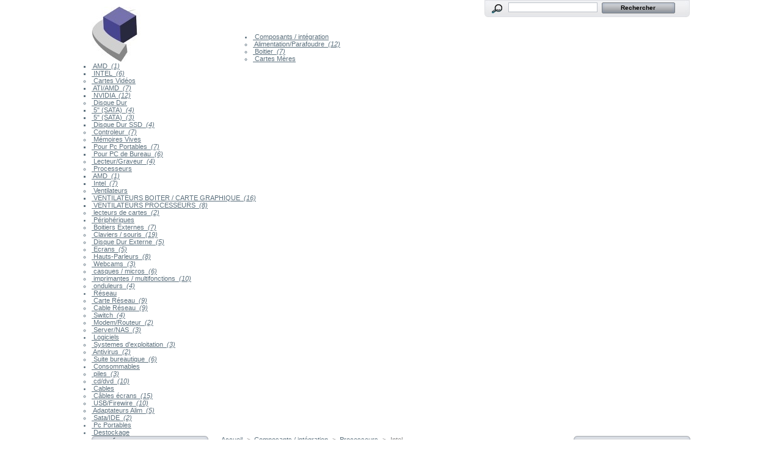

--- FILE ---
content_type: text/html; charset=utf-8
request_url: http://www.neosyst-reims.fr/category.php?id_category=33
body_size: 6006
content:
<!DOCTYPE html PUBLIC "-//W3C//DTD XHTML 1.1//EN" "http://www.w3.org/TR/xhtml11/DTD/xhtml11.dtd"><html xmlns="http://www.w3.org/1999/xhtml" xml:lang="fr"><head ><title >Intel - Neosyst Reims</title><meta http-equiv="Content-Type" content="application/xhtml+xml; charset=utf-8" /><meta name="generator" content="PrestaShop" /><meta name="robots" content="index,follow" /><link rel="icon" type="image/vnd.microsoft.icon" href="http://www.neosyst-reims.fr/img/favicon.ico?1769823990" /><link rel="shortcut icon" type="image/x-icon" href="http://www.neosyst-reims.fr/img/favicon.ico?1769823990" /><script type="text/javascript">/* <![CDATA[ */
var baseDir='http://www.neosyst-reims.fr/';var static_token='244e6048e38b53ffdd30925c64f0bad2';var token='524daf505c18a498ef3f4679f42e0aa3';var priceDisplayPrecision=2;var priceDisplayMethod=0;var roundMode=2;/* ]]> */</script><link href="/themes/prestashop/css/global.css" rel="stylesheet" type="text/css" media="all" /><link href="/css/jquery.cluetip.css" rel="stylesheet" type="text/css" media="all" /><link href="/themes/prestashop/css/scenes.css" rel="stylesheet" type="text/css" media="all" /><link href="/themes/prestashop/css/category.css" rel="stylesheet" type="text/css" media="all" /><link href="/themes/prestashop/css/product_list.css" rel="stylesheet" type="text/css" media="all" /><link href="/themes/prestashop/css/modules/editorial/editorial.css" rel="stylesheet" type="text/css" media="all" /><link href="/themes/prestashop/css/modules/blockcategories/blockcategories.css" rel="stylesheet" type="text/css" media="all" /><link href="/themes/prestashop/css/modules/blockcms/blockcms.css" rel="stylesheet" type="text/css" media="all" /><link href="/themes/prestashop/css/modules/blocknewproducts/blocknewproducts.css" rel="stylesheet" type="text/css" media="all" /><link href="/themes/prestashop/css/modules/blockspecials/blockspecials.css" rel="stylesheet" type="text/css" media="all" /><link href="/modules/blocklayered/blocklayered.css" rel="stylesheet" type="text/css" media="all" /><link href="/css/jquery.autocomplete.css" rel="stylesheet" type="text/css" media="all" /><link href="/themes/prestashop/css/modules/blocksearch/blocksearch.css" rel="stylesheet" type="text/css" media="all" /><script src="/js/tools.js" type="text/javascript">/* <![CDATA[ *//* ]]> */</script><script src="/js/jquery/jquery-1.4.4.min.js" type="text/javascript">/* <![CDATA[ *//* ]]> */</script><script src="/js/jquery/jquery.easing.1.3.js" type="text/javascript">/* <![CDATA[ *//* ]]> */</script><script src="/themes/prestashop/js/products-comparison.js" type="text/javascript">/* <![CDATA[ *//* ]]> */</script><script src="/themes/prestashop/js/tools/treeManagement.js" type="text/javascript">/* <![CDATA[ *//* ]]> */</script><script src="/modules/blocklayered/blocklayered.js" type="text/javascript">/* <![CDATA[ *//* ]]> */</script><script src="/js/jquery/jquery.autocomplete.js" type="text/javascript">/* <![CDATA[ *//* ]]> */</script><link rel="stylesheet" type="text/css" href="/modules/jbx_menu/css/superfish-modified.css" media="screen" /><link rel="stylesheet" type="text/css" href="/modules/jbx_menu/cache/menu.css" media="screen" /><link rel="stylesheet" type="text/css" href="http://www.neosyst-reims.fr/css/jquery.autocomplete.css" /><script src="/modules/jbx_menu/js/hoverIntent.js" type="text/javascript">/* <![CDATA[ *//* ]]> */</script><script src="/modules/jbx_menu/js/superfish-modified.js" type="text/javascript">/* <![CDATA[ *//* ]]> */</script><script src="http://www.neosyst-reims.fr/js/jquery/jquery.autocomplete.js" type="text/javascript">/* <![CDATA[ *//* ]]> */</script><script type="text/javascript">/* <![CDATA[ */
var menu_path='/modules/jbx_menu/';var id_lang='2';/* ]]> */</script><script type="text/javascript">/* <![CDATA[ */
$('document').ready(function(){$("#search_query_menu").autocomplete('http://www.neosyst-reims.fr/search.php',{minChars:3,max:10,width:500,selectFirst:false,scroll:false,dataType:"json",formatItem:function(data,i,max,value,term){return value;},parse:function(data){var mytab=new Array();for(var i=0;i<data.length;i++)
mytab[mytab.length]={data:data[i],value:data[i].cname+' > '+data[i].pname};return mytab;},extraParams:{ajaxSearch:1,id_lang:2}}).result(function(event,data,formatted){$('#search_query_menu').val(data.pname);document.location.href=data.product_link;})});/* ]]> */</script><script type="text/javascript">/* <![CDATA[ */
var _gaq=_gaq||[];_gaq.push(['_setAccount','UA-23324984-1']);_gaq.push(['_trackPageview','']);(function(){var ga=document.createElement('script');ga.type='text/javascript';ga.async=true;ga.src=('https:'==document.location.protocol?'https://ssl':'http://www')+'.google-analytics.com/ga.js';var s=document.getElementsByTagName('script')[0];s.parentNode.insertBefore(ga,s);})();/* ]]> */</script></head><body id="category"><div id="page"><div id="header"> <a href="http://www.neosyst-reims.fr/" id="header_logo" title="Neosyst Reims"> <img class="logo" src="http://www.neosyst-reims.fr/img/logo.jpg?1769823990" alt="Neosyst Reims" width="89" height="91"  /> </a><div id="header_right"><div id="search_block_top"><form action="http://www.neosyst-reims.fr/search.php" id="searchbox" method="get"><p > <label for="search_query_top"></label> <input type="hidden" name="orderby" value="position" /> <input type="hidden" name="orderway" value="desc" /> <input class="search_query" type="text" id="search_query_top" name="search_query" value="" /> <input type="submit" name="submit_search" value="Rechercher" class="button" /></p></form></div><script type="text/javascript">/* <![CDATA[ */
$('document').ready(function(){$("#search_query_top").autocomplete('http://www.neosyst-reims.fr/search.php',{minChars:3,max:10,width:500,selectFirst:false,scroll:false,dataType:"json",formatItem:function(data,i,max,value,term){return value;},parse:function(data){var mytab=new Array();for(var i=0;i<data.length;i++)
mytab[mytab.length]={data:data[i],value:data[i].cname+' > '+data[i].pname};return mytab;},extraParams:{ajaxSearch:1,id_lang:2}}).result(function(event,data,formatted){$('#search_query_top').val(data.pname);document.location.href=data.product_link;})});/* ]]> */</script></div><div class="sf-contener"><ul class="sf-menu"><li > <a href="http://www.neosyst-reims.fr/category.php?id_category=21" title="Composants / int&eacute;gration"> &nbsp;Composants / int&eacute;gration </a><ul ><li > <a href="http://www.neosyst-reims.fr/category.php?id_category=48" title="Alimentation/Parafoudre"> &nbsp;Alimentation/Parafoudre    &nbsp;<i >(12)</i> </a></li><li > <a href="http://www.neosyst-reims.fr/category.php?id_category=22" title="Boitier"> &nbsp;Boitier    &nbsp;<i >(7)</i> </a></li><li > <a href="http://www.neosyst-reims.fr/category.php?id_category=23" title="Cartes M&egrave;res"> &nbsp;Cartes M&egrave;res </a><ul ><li > <a href="http://www.neosyst-reims.fr/category.php?id_category=27" title="AMD"> &nbsp;AMD    &nbsp;<i >(1)</i> </a></li><li > <a href="http://www.neosyst-reims.fr/category.php?id_category=29" title="INTEL"> &nbsp;INTEL    &nbsp;<i >(6)</i> </a></li></ul></li><li > <a href="http://www.neosyst-reims.fr/category.php?id_category=24" title="Cartes Vid&eacute;os"> &nbsp;Cartes Vid&eacute;os </a><ul ><li > <a href="http://www.neosyst-reims.fr/category.php?id_category=30" title="ATI/AMD"> &nbsp;ATI/AMD    &nbsp;<i >(7)</i> </a></li><li > <a href="http://www.neosyst-reims.fr/category.php?id_category=31" title="NVIDIA"> &nbsp;NVIDIA    &nbsp;<i >(12)</i> </a></li></ul></li><li > <a href="http://www.neosyst-reims.fr/category.php?id_category=25" title="Disque Dur"> &nbsp;Disque Dur </a><ul ><li > <a href="http://www.neosyst-reims.fr/category.php?id_category=36" title="5&quot; (SATA)"> &nbsp;5&quot; (SATA)    &nbsp;<i >(4)</i> </a></li><li > <a href="http://www.neosyst-reims.fr/category.php?id_category=38" title="5&quot; (SATA)"> &nbsp;5&quot; (SATA)    &nbsp;<i >(3)</i> </a></li><li > <a href="http://www.neosyst-reims.fr/category.php?id_category=39" title="Disque Dur SSD"> &nbsp;Disque Dur SSD    &nbsp;<i >(4)</i> </a></li></ul></li><li > <a href="http://www.neosyst-reims.fr/category.php?id_category=49" title="Controleur"> &nbsp;Controleur    &nbsp;<i >(7)</i> </a></li><li > <a href="http://www.neosyst-reims.fr/category.php?id_category=9" title="M&eacute;moires Vives"> &nbsp;M&eacute;moires Vives </a><ul ><li > <a href="http://www.neosyst-reims.fr/category.php?id_category=40" title="Pour Pc Portables"> &nbsp;Pour Pc Portables    &nbsp;<i >(7)</i> </a></li><li > <a href="http://www.neosyst-reims.fr/category.php?id_category=41" title="Pour PC de Bureau"> &nbsp;Pour PC de Bureau    &nbsp;<i >(6)</i> </a></li></ul></li><li > <a href="http://www.neosyst-reims.fr/category.php?id_category=10" title="Lecteur/Graveur"> &nbsp;Lecteur/Graveur    &nbsp;<i >(4)</i> </a></li><li > <a href="http://www.neosyst-reims.fr/category.php?id_category=11" title="Processeurs"> &nbsp;Processeurs </a><ul ><li > <a href="http://www.neosyst-reims.fr/category.php?id_category=32" title="AMD"> &nbsp;AMD    &nbsp;<i >(1)</i> </a></li><li class="sfHoverForce"> <a href="http://www.neosyst-reims.fr/category.php?id_category=33" title="Intel"> &nbsp;Intel    &nbsp;<i >(7)</i> </a></li></ul></li><li > <a href="http://www.neosyst-reims.fr/category.php?id_category=12" title="Ventilateurs"> &nbsp;Ventilateurs </a><ul ><li > <a href="http://www.neosyst-reims.fr/category.php?id_category=42" title="VENTILATEURS BOITER / CARTE GRAPHIQUE"> &nbsp;VENTILATEURS BOITER / CARTE GRAPHIQUE    &nbsp;<i >(16)</i> </a></li><li > <a href="http://www.neosyst-reims.fr/category.php?id_category=43" title="VENTILATEURS PROCESSEURS"> &nbsp;VENTILATEURS PROCESSEURS    &nbsp;<i >(8)</i> </a></li></ul></li><li > <a href="http://www.neosyst-reims.fr/category.php?id_category=53" title="lecteurs de cartes"> &nbsp;lecteurs de cartes    &nbsp;<i >(2)</i> </a></li></ul></li><li > <a href="http://www.neosyst-reims.fr/category.php?id_category=3" title="P&eacute;riph&eacute;riques"> &nbsp;P&eacute;riph&eacute;riques </a><ul ><li > <a href="http://www.neosyst-reims.fr/category.php?id_category=13" title="Boitiers Externes"> &nbsp;Boitiers Externes    &nbsp;<i >(7)</i> </a></li><li > <a href="http://www.neosyst-reims.fr/category.php?id_category=14" title="Claviers / souris"> &nbsp;Claviers / souris    &nbsp;<i >(19)</i> </a></li><li > <a href="http://www.neosyst-reims.fr/category.php?id_category=18" title="Disque Dur Externe"> &nbsp;Disque Dur Externe    &nbsp;<i >(5)</i> </a></li><li > <a href="http://www.neosyst-reims.fr/category.php?id_category=15" title="Ecrans"> &nbsp;Ecrans    &nbsp;<i >(5)</i> </a></li><li > <a href="http://www.neosyst-reims.fr/category.php?id_category=16" title="Hauts-Parleurs"> &nbsp;Hauts-Parleurs    &nbsp;<i >(8)</i> </a></li><li > <a href="http://www.neosyst-reims.fr/category.php?id_category=17" title="Webcams"> &nbsp;Webcams    &nbsp;<i >(3)</i> </a></li><li > <a href="http://www.neosyst-reims.fr/category.php?id_category=45" title="casques / micros"> &nbsp;casques / micros    &nbsp;<i >(6)</i> </a></li><li > <a href="http://www.neosyst-reims.fr/category.php?id_category=46" title="imprimantes / multifonctions"> &nbsp;imprimantes / multifonctions    &nbsp;<i >(10)</i> </a></li><li > <a href="http://www.neosyst-reims.fr/category.php?id_category=47" title="onduleurs"> &nbsp;onduleurs    &nbsp;<i >(4)</i> </a></li></ul></li><li > <a href="http://www.neosyst-reims.fr/category.php?id_category=50" title="R&eacute;seau"> &nbsp;R&eacute;seau </a><ul ><li > <a href="http://www.neosyst-reims.fr/category.php?id_category=51" title="Carte R&eacute;seau"> &nbsp;Carte R&eacute;seau    &nbsp;<i >(9)</i> </a></li><li > <a href="http://www.neosyst-reims.fr/category.php?id_category=52" title="Cable R&eacute;seau"> &nbsp;Cable R&eacute;seau    &nbsp;<i >(9)</i> </a></li><li > <a href="http://www.neosyst-reims.fr/category.php?id_category=54" title="Switch"> &nbsp;Switch    &nbsp;<i >(4)</i> </a></li><li > <a href="http://www.neosyst-reims.fr/category.php?id_category=55" title="Modem/Routeur"> &nbsp;Modem/Routeur    &nbsp;<i >(2)</i> </a></li><li > <a href="http://www.neosyst-reims.fr/category.php?id_category=64" title="Server/NAS"> &nbsp;Server/NAS    &nbsp;<i >(3)</i> </a></li></ul></li><li > <a href="http://www.neosyst-reims.fr/category.php?id_category=26" title="Logiciels"> &nbsp;Logiciels </a><ul ><li > <a href="http://www.neosyst-reims.fr/category.php?id_category=56" title="Systemes d&#039;exploitation"> &nbsp;Systemes d&#039;exploitation    &nbsp;<i >(3)</i> </a></li><li > <a href="http://www.neosyst-reims.fr/category.php?id_category=57" title="Antivirus"> &nbsp;Antivirus    &nbsp;<i >(2)</i> </a></li><li > <a href="http://www.neosyst-reims.fr/category.php?id_category=58" title="Suite bureautique"> &nbsp;Suite bureautique    &nbsp;<i >(6)</i> </a></li></ul></li><li > <a href="http://www.neosyst-reims.fr/category.php?id_category=59" title="Consommables"> &nbsp;Consommables </a><ul ><li > <a href="http://www.neosyst-reims.fr/category.php?id_category=62" title="piles"> &nbsp;piles    &nbsp;<i >(3)</i> </a></li><li > <a href="http://www.neosyst-reims.fr/category.php?id_category=63" title="cd/dvd"> &nbsp;cd/dvd    &nbsp;<i >(10)</i> </a></li></ul></li><li > <a href="http://www.neosyst-reims.fr/category.php?id_category=69" title="Cables"> &nbsp;Cables </a><ul ><li > <a href="http://www.neosyst-reims.fr/category.php?id_category=71" title="C&acirc;bles &eacute;crans "> &nbsp;C&acirc;bles &eacute;crans     &nbsp;<i >(15)</i> </a></li><li > <a href="http://www.neosyst-reims.fr/category.php?id_category=73" title="USB/Firewire"> &nbsp;USB/Firewire    &nbsp;<i >(10)</i> </a></li><li > <a href="http://www.neosyst-reims.fr/category.php?id_category=74" title="Adaptateurs Alim"> &nbsp;Adaptateurs Alim    &nbsp;<i >(5)</i> </a></li><li > <a href="http://www.neosyst-reims.fr/category.php?id_category=77" title="Sata/IDE"> &nbsp;Sata/IDE    &nbsp;<i >(2)</i> </a></li></ul></li><li > <a href="http://www.neosyst-reims.fr/category.php?id_category=19" title="Pc Portables"> &nbsp;Pc Portables </a></li><li > <a href="http://www.neosyst-reims.fr/category.php?id_category=20" title="Destockage"> &nbsp;Destockage </a></li></ul></div></div><div id="columns"><div class="column" id="left_column"><div class="block" id="categories_block_left"><h4 ><a href="http://www.neosyst-reims.fr/category.php?id_category=1">Cat&eacute;gories</a></h4><div class="block_content"><ul class="tree dhtml"><li > <a href="http://www.neosyst-reims.fr/category.php?id_category=21" title="Les produits informatiques d&#039;intégration correspondent aux différents composants d&#039;un PC....">Composants / intégration</a><ul ><li > <a href="http://www.neosyst-reims.fr/category.php?id_category=48" title="">Alimentation/Parafoudre</a></li><li > <a href="http://www.neosyst-reims.fr/category.php?id_category=22" title="">Boitier</a></li><li > <a href="http://www.neosyst-reims.fr/category.php?id_category=23" title="">Cartes Mères</a><ul ><li > <a href="http://www.neosyst-reims.fr/category.php?id_category=27" title="">AMD</a></li><li class="last"> <a href="http://www.neosyst-reims.fr/category.php?id_category=29" title="">INTEL</a></li></ul></li><li > <a href="http://www.neosyst-reims.fr/category.php?id_category=24" title="">Cartes Vidéos</a><ul ><li > <a href="http://www.neosyst-reims.fr/category.php?id_category=30" title="">ATI/AMD</a></li><li class="last"> <a href="http://www.neosyst-reims.fr/category.php?id_category=31" title="">NVIDIA</a></li></ul></li><li > <a href="http://www.neosyst-reims.fr/category.php?id_category=25" title="">Disque Dur</a><ul ><li > <a href="http://www.neosyst-reims.fr/category.php?id_category=36" title="Disque dur pour PC de bureau en SATA">3.5&quot; (SATA)</a></li><li > <a href="http://www.neosyst-reims.fr/category.php?id_category=38" title="Disque dur pour PC portables en SATA">2.5&quot; (SATA)</a></li><li class="last"> <a href="http://www.neosyst-reims.fr/category.php?id_category=39" title="Pour PC de bureau ou PC portables">Disque Dur SSD</a></li></ul></li><li > <a href="http://www.neosyst-reims.fr/category.php?id_category=49" title="carte usb; 1394; sata etc..........">Controleur</a></li><li > <a href="http://www.neosyst-reims.fr/category.php?id_category=9" title="">Mémoires Vives</a><ul ><li > <a href="http://www.neosyst-reims.fr/category.php?id_category=40" title="">Pour Pc Portables</a></li><li class="last"> <a href="http://www.neosyst-reims.fr/category.php?id_category=41" title="">Pour PC de Bureau</a></li></ul></li><li > <a href="http://www.neosyst-reims.fr/category.php?id_category=10" title="">Lecteur/Graveur</a></li><li > <a href="http://www.neosyst-reims.fr/category.php?id_category=11" title="">Processeurs</a><ul ><li > <a href="http://www.neosyst-reims.fr/category.php?id_category=32" title="">AMD</a></li><li class="last"> <a class="selected" href="http://www.neosyst-reims.fr/category.php?id_category=33" title="">Intel</a></li></ul></li><li > <a href="http://www.neosyst-reims.fr/category.php?id_category=12" title="">Ventilateurs</a><ul ><li > <a href="http://www.neosyst-reims.fr/category.php?id_category=42" title="">VENTILATEURS BOITER / CARTE GRAPHIQUE</a></li><li class="last"> <a href="http://www.neosyst-reims.fr/category.php?id_category=43" title="">VENTILATEURS PROCESSEURS</a></li></ul></li><li class="last"> <a href="http://www.neosyst-reims.fr/category.php?id_category=53" title="">lecteurs de cartes</a></li></ul></li><li > <a href="http://www.neosyst-reims.fr/category.php?id_category=3" title="Tous les produits se branchant à l&#039;extérieur de la tour.">Périphériques</a><ul ><li > <a href="http://www.neosyst-reims.fr/category.php?id_category=13" title="">Boitiers Externes</a></li><li > <a href="http://www.neosyst-reims.fr/category.php?id_category=14" title="">Claviers / souris</a></li><li > <a href="http://www.neosyst-reims.fr/category.php?id_category=18" title="">Disque Dur Externe</a></li><li > <a href="http://www.neosyst-reims.fr/category.php?id_category=15" title="">Ecrans</a></li><li > <a href="http://www.neosyst-reims.fr/category.php?id_category=16" title="">Hauts-Parleurs</a></li><li > <a href="http://www.neosyst-reims.fr/category.php?id_category=17" title="">Webcams</a></li><li > <a href="http://www.neosyst-reims.fr/category.php?id_category=45" title="">casques / micros</a></li><li > <a href="http://www.neosyst-reims.fr/category.php?id_category=46" title="">imprimantes / multifonctions</a></li><li class="last"> <a href="http://www.neosyst-reims.fr/category.php?id_category=47" title="">onduleurs</a></li></ul></li><li > <a href="http://www.neosyst-reims.fr/category.php?id_category=50" title="Carte Réseau, Switch, Wan, Cable Réseau...">Réseau</a><ul ><li > <a href="http://www.neosyst-reims.fr/category.php?id_category=51" title="">Carte Réseau</a></li><li > <a href="http://www.neosyst-reims.fr/category.php?id_category=52" title="">Cable Réseau</a></li><li > <a href="http://www.neosyst-reims.fr/category.php?id_category=54" title="">Switch</a></li><li > <a href="http://www.neosyst-reims.fr/category.php?id_category=55" title="">Modem/Routeur</a></li><li class="last"> <a href="http://www.neosyst-reims.fr/category.php?id_category=64" title="">Server/NAS</a></li></ul></li><li > <a href="http://www.neosyst-reims.fr/category.php?id_category=26" title="Windows, Suite Microsoft office, Antivirus......">Logiciels</a><ul ><li > <a href="http://www.neosyst-reims.fr/category.php?id_category=56" title="">Systemes d&#039;exploitation</a></li><li > <a href="http://www.neosyst-reims.fr/category.php?id_category=57" title="">Antivirus</a></li><li class="last"> <a href="http://www.neosyst-reims.fr/category.php?id_category=58" title="">Suite bureautique</a></li></ul></li><li > <a href="http://www.neosyst-reims.fr/category.php?id_category=59" title="cd/dvd; cartouches; piles etccc">Consommables</a><ul ><li > <a href="http://www.neosyst-reims.fr/category.php?id_category=62" title="">piles</a></li><li class="last"> <a href="http://www.neosyst-reims.fr/category.php?id_category=63" title="">cd/dvd</a></li></ul></li><li > <a href="http://www.neosyst-reims.fr/category.php?id_category=69" title="Divers Cables">Cables</a><ul ><li > <a href="http://www.neosyst-reims.fr/category.php?id_category=71" title="">Câbles écrans </a></li><li > <a href="http://www.neosyst-reims.fr/category.php?id_category=73" title="">USB/Firewire</a></li><li > <a href="http://www.neosyst-reims.fr/category.php?id_category=74" title="">Adaptateurs Alim</a></li><li class="last"> <a href="http://www.neosyst-reims.fr/category.php?id_category=77" title="">Sata/IDE</a></li></ul></li><li > <a href="http://www.neosyst-reims.fr/category.php?id_category=19" title="Portables et accessoires pour portables">Pc Portables</a></li><li > <a href="http://www.neosyst-reims.fr/category.php?id_category=86" title="Tablet Android ou Windows">Tablet</a></li><li > <a href="http://www.neosyst-reims.fr/category.php?id_category=20" title="Produits sans boites, reconditionnés, en fin de vies... Garantie 3 mois.">Destockage</a></li><li class="last"> <a href="http://www.neosyst-reims.fr/category.php?id_category=87" title="Les 4 configurations du moment, disponible et prêt à partir*
(*dans la limite des stocks disponible).">Configuration NeoPc</a></li></ul></div></div><script type="text/javascript">/* <![CDATA[ */
$('div#categories_block_left ul.dhtml').hide();/* ]]> */</script><div class="block" id="layered_block_left"><h4 >Catalogue</h4><div class="block_content"><form action="#" id="layered_form"><div ><div > <span class="layered_subtitle">Disponibilité</span> <span class="layered_close"><a href="#" rel="layered_quantity_0">v</a></span><div class="clear"></div><ul id="layered_quantity_0"><li class="nomargin"> <input type="checkbox" class="checkbox" name="layered_quantity_1" id="layered_quantity_1" value="1" /> <label for="layered_quantity_1">En stock<span > (2)</span></label></li><li class="nomargin"> <input type="checkbox" class="checkbox" name="layered_quantity_0" id="layered_quantity_0" value="0" disabled="disabled" /> <label class="disabled" for="layered_quantity_0">Non disponible<span > (0)</span></label></li></ul></div><div > <span class="layered_subtitle">Etat</span> <span class="layered_close"><a href="#" rel="layered_condition_0">v</a></span><div class="clear"></div><ul id="layered_condition_0"><li class="nomargin"> <input type="checkbox" class="checkbox" name="layered_condition_new" id="layered_condition_new" value="new" /> <label for="layered_condition_new">Neuf<span > (2)</span></label></li><li class="nomargin"> <input type="checkbox" class="checkbox" name="layered_condition_used" id="layered_condition_used" value="used" disabled="disabled" /> <label class="disabled" for="layered_condition_used">Occasion<span > (0)</span></label></li><li class="nomargin"> <input type="checkbox" class="checkbox" name="layered_condition_refurbished" id="layered_condition_refurbished" value="refurbished" disabled="disabled" /> <label class="disabled" for="layered_condition_refurbished">Reconditionné<span > (0)</span></label></li></ul></div></div> <input type="hidden" name="id_category_layered" value="33" /></form></div><div id="layered_ajax_loader" style="display: none;"><p style="margin: 20px 0; text-align: center;"><img src="http://www.neosyst-reims.fr/img/loader.gif" alt="" /><br />Chargement...</p></div></div></div><div id="center_column"><div class="breadcrumb"> <a href="http://www.neosyst-reims.fr/" title="retour &agrave; Accueil">Accueil</a><span class="navigation-pipe">&gt;</span><a href="http://www.neosyst-reims.fr/category.php?id_category=21" title="Composants / int&eacute;gration">Composants / int&eacute;gration</a><span class="navigation-pipe">></span><a href="http://www.neosyst-reims.fr/category.php?id_category=11" title="Processeurs">Processeurs</a><span class="navigation-pipe">></span>Intel</div><h1 >Intel<span >Il y a&#160;3&#160;produits.</span></h1><div class="align_center"> <img src="/img/c/33-category.jpg" alt="Intel" title="Intel" id="categoryImage" width="500" height="150" /></div><script type="text/javascript">/* <![CDATA[ */
var min_item='Merci de choisir au moins 1 produit.';var max_item="Vous ne pouvez pas ajouter plus de 3 produits dans le comparateur.";/* ]]> */</script><form action="products-comparison.php" method="get" onsubmit="return checkBeforeComparison();"><p > <input type="submit" class="button" value="Comparer" style="float:right" /> <input type="hidden" name="compare_product_list" class="compare_product_list" value="" /></p></form><form action="http://www.neosyst-reims.fr/category.php?id_category=33" id="productsSortForm"><p class="select"> <select id="selectPrductSort" onchange="document.location.href = $(this).val();"><option selected="selected" value="http://www.neosyst-reims.fr/category.php?id_category=33&amp;orderby=position&amp;orderway=asc">--</option><option value="http://www.neosyst-reims.fr/category.php?id_category=33&amp;orderby=price&amp;orderway=asc">Le moins cher</option><option value="http://www.neosyst-reims.fr/category.php?id_category=33&amp;orderby=price&amp;orderway=desc">Le plus cher</option><option value="http://www.neosyst-reims.fr/category.php?id_category=33&amp;orderby=name&amp;orderway=asc">De A &agrave; Z</option><option value="http://www.neosyst-reims.fr/category.php?id_category=33&amp;orderby=name&amp;orderway=desc">De Z &agrave; A</option><option value="http://www.neosyst-reims.fr/category.php?id_category=33&amp;orderby=quantity&amp;orderway=desc">Produits en stock</option> </select> <label for="selectPrductSort">Tri</label></p></form><ul class="clear" id="product_list"><li class="ajax_block_product first_item item clearfix"><div class="center_block"> <a class="product_img_link" href="http://www.neosyst-reims.fr/product.php?id_product=113" title="S1150 Core i3-4170"><img src="http://www.neosyst-reims.fr/img/p/113-156-home.jpg" alt="S1156 Core i3-540 2Core 3.06GHz"  width="129" height="129" /></a><h3 ><a href="http://www.neosyst-reims.fr/product.php?id_product=113" title="S1150 Core i3-4170">S1150 Core i3-4170</a></h3><p class="product_desc"><a href="http://www.neosyst-reims.fr/product.php?id_product=113" title="S1150 Core i3-4170 (2Core, 3.7Ghz, 3Mb, HD 4400, 54W) Boite">S1150 Core i3-4170 (2Core, 3.7Ghz, 3Mb, HD 4400, 54W) Boite</a></p></div><div class="right_block"><div > <span class="price" style="display: inline;">139,00 €</span><br /></div> <a class="button" href="http://www.neosyst-reims.fr/product.php?id_product=113" title="Voir le produit">Voir le produit</a><p class="compare"><input type="checkbox" onclick="checkForComparison(3)" class="comparator" id="comparator_item_113" value="113" /> <label for="comparator_item_113">Comparer</label></p></div></li><li class="ajax_block_product  alternate_item clearfix"><div class="center_block"> <a class="product_img_link" href="http://www.neosyst-reims.fr/product.php?id_product=538" title="S1151 Core i5-6400"><img src="http://www.neosyst-reims.fr/img/p/538-655-home.jpg" alt="S1151 Core i5-6400"  width="129" height="129" /></a><h3 ><a href="http://www.neosyst-reims.fr/product.php?id_product=538" title="S1151 Core i5-6400">S1151 Core i5-6400</a></h3><p class="product_desc"><a href="http://www.neosyst-reims.fr/product.php?id_product=538" title="S1151 Core I5-6400 (4Core, 2.7Ghz, 6Mb, Gen9 LP, 65W) Boite">S1151 Core I5-6400 (4Core, 2.7Ghz, 6Mb, Gen9 LP, 65W) Boite</a></p></div><div class="right_block"><div > <span class="price" style="display: inline;">239,00 €</span><br /></div> <a class="button" href="http://www.neosyst-reims.fr/product.php?id_product=538" title="Voir le produit">Voir le produit</a><p class="compare"><input type="checkbox" onclick="checkForComparison(3)" class="comparator" id="comparator_item_538" value="538" /> <label for="comparator_item_538">Comparer</label></p></div></li><li class="ajax_block_product last_item item clearfix"><div class="center_block"> <a class="product_img_link" href="http://www.neosyst-reims.fr/product.php?id_product=539" title="S1151 Core i7-6700"><img src="http://www.neosyst-reims.fr/img/p/539-657-home.jpg" alt="S1151 Core i7-6700"  width="129" height="129" /></a><h3 ><a href="http://www.neosyst-reims.fr/product.php?id_product=539" title="S1151 Core i7-6700">S1151 Core i7-6700</a></h3><p class="product_desc"><a href="http://www.neosyst-reims.fr/product.php?id_product=539" title="S1151 Core I7-6700 (4Core, 3.4Ghz, 8Mb, Gen9 LP, 65W) Boite">S1151 Core I7-6700 (4Core, 3.4Ghz, 8Mb, Gen9 LP, 65W) Boite</a></p></div><div class="right_block"><div > <span class="price" style="display: inline;">399,00 €</span><br /></div> <a class="button" href="http://www.neosyst-reims.fr/product.php?id_product=539" title="Voir le produit">Voir le produit</a><p class="compare"><input type="checkbox" onclick="checkForComparison(3)" class="comparator" id="comparator_item_539" value="539" /> <label for="comparator_item_539">Comparer</label></p></div></li></ul><script type="text/javascript">/* <![CDATA[ */
var min_item='Merci de choisir au moins 1 produit.';var max_item="Vous ne pouvez pas ajouter plus de 3 produits dans le comparateur.";/* ]]> */</script><form action="products-comparison.php" method="get" onsubmit="return checkBeforeComparison();"><p > <input type="submit" class="button" value="Comparer" style="float:right" /> <input type="hidden" name="compare_product_list" class="compare_product_list" value="" /></p></form><div class="pagination" id="pagination"></div></div><div class="column" id="right_column"><div class="block products_block" id="new-products_block_right"><h4 ><a href="http://www.neosyst-reims.fr/new-products.php" title="Nouveaux produits">Nouveaux produits</a></h4><div class="block_content"><p >Aucun nouveau produit &agrave; l&#039;heure actuelle</p></div></div><div class="block products_block exclusive blockspecials" id="special_block_right"><h4 ><a href="http://www.neosyst-reims.fr/prices-drop.php" title="R&eacute;ductions">R&eacute;ductions</a></h4><div class="block_content"><p >Pas de promotion actuellement</p></div></div><div class="block" id="links_block_left"><h4 > Nos partenaires</h4><ul class="block_content bullet"><li ><a href="http://www.pandaweb.fr" onclick="window.open(this.href);return false;">PandaWeb (WebMaster)</a></li><li ><a href="http://zalman-eu.com/" onclick="window.open(this.href);return false;">Zalmann (officiel revendeur)</a></li></ul></div><div style="display:block; clear:both; border:1px solid #000000; "> <iframe allowTransparency="true" frameborder="0" scrolling="no" src="//www.facebook.com/plugins/likebox.php?href=https://www.facebook.com/neosyst&amp;width=191&amp;height=300&amp;colorscheme=light&amp;show_faces=1&amp;show_border=false&amp;stream=1&amp;header=0&amp;appId=112465995526913" style="border:none; overflow:hidden; width:191px; height:300px;"></iframe></div></div></div><div id="footer"><ul class="block_various_links" id="block_various_links_footer"><li class="first_item"><a href="http://www.neosyst-reims.fr/prices-drop.php" title="Promotions">Promotions</a></li><li class="item"><a href="http://www.neosyst-reims.fr/new-products.php" title="Nouveaux produits">Nouveaux produits</a></li><li class="item"><a href="http://www.neosyst-reims.fr/best-sales.php" title="Meilleures ventes">Meilleures ventes</a></li><li class="item"><a href="http://www.neosyst-reims.fr/contact-form.php" title="Contactez-nous">Contactez-nous</a></li><li class="item"><a href="http://www.neosyst-reims.fr/cms.php?id_cms_category=1" title="Accueil">Accueil</a></li><li class="item"><a href="http://www.neosyst-reims.fr/cms.php?id_cms=3" title="Conditions d&#039;utilisation">Conditions d&#039;utilisation</a></li><li class="item"><a href="http://www.neosyst-reims.fr/cms.php?id_cms=6" title="Nous Contacter">Nous Contacter</a></li><li class="last_item">Propuls&eacute; par <a href="http://www.prestashop.com">PrestaShop</a>&trade;</li></ul></div></div></body></html>